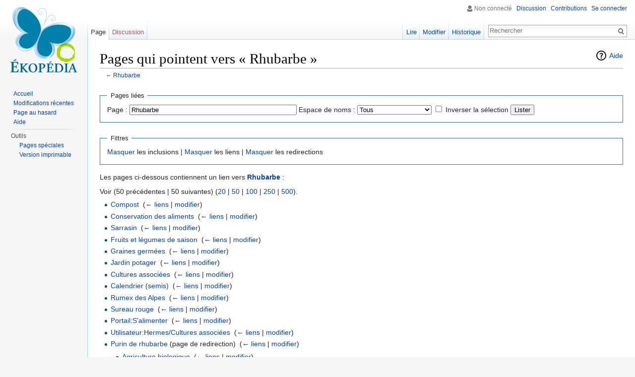

--- FILE ---
content_type: text/html; charset=UTF-8
request_url: https://www.ekopedia.fr/wiki/Sp%C3%A9cial:Pages_li%C3%A9es/Rhubarbe
body_size: 5929
content:
<!DOCTYPE html>
<html lang="fr" dir="ltr" class="client-nojs">
<head>
<meta charset="UTF-8"/>
<title>Pages qui pointent vers « Rhubarbe » — Ekopedia</title>
<script>document.documentElement.className = document.documentElement.className.replace( /(^|\s)client-nojs(\s|$)/, "$1client-js$2" );</script>
<script>(window.RLQ=window.RLQ||[]).push(function(){mw.config.set({"wgCanonicalNamespace":"Special","wgCanonicalSpecialPageName":"Whatlinkshere","wgNamespaceNumber":-1,"wgPageName":"Spécial:Pages_liées/Rhubarbe","wgTitle":"Pages liées/Rhubarbe","wgCurRevisionId":0,"wgRevisionId":0,"wgArticleId":0,"wgIsArticle":false,"wgIsRedirect":false,"wgAction":"view","wgUserName":null,"wgUserGroups":["*"],"wgCategories":[],"wgBreakFrames":true,"wgPageContentLanguage":"fr","wgPageContentModel":"wikitext","wgSeparatorTransformTable":[",\t."," \t,"],"wgDigitTransformTable":["",""],"wgDefaultDateFormat":"dmy","wgMonthNames":["","janvier","février","mars","avril","mai","juin","juillet","août","septembre","octobre","novembre","décembre"],"wgMonthNamesShort":["","jan","fév","mar","avr","mai","juin","juil","août","sep","oct","nov","déc"],"wgRelevantPageName":"Rhubarbe","wgRelevantArticleId":14355,"wgRequestId":"725edd306677a8d3d68dba60","wgIsProbablyEditable":false,"wgWikiEditorEnabledModules":{"toolbar":true,"dialogs":true,"preview":true,"publish":true}});mw.loader.implement("user.options",function($,jQuery,require,module){mw.user.options.set({"variant":"fr"});});mw.loader.implement("user.tokens",function ( $, jQuery, require, module ) {
mw.user.tokens.set({"editToken":"+\\","patrolToken":"+\\","watchToken":"+\\","csrfToken":"+\\"});/*@nomin*/;

});mw.loader.load(["mediawiki.page.startup","skins.vector.js"]);});</script>
<link rel="stylesheet" href="/load.php?debug=false&amp;lang=fr&amp;modules=mediawiki.helplink%2CsectionAnchor%7Cmediawiki.legacy.commonPrint%2Cshared%7Cmediawiki.skinning.interface%7Cskins.vector.styles&amp;only=styles&amp;skin=vector"/>
<meta name="ResourceLoaderDynamicStyles" content=""/>
<script async="" src="/load.php?debug=false&amp;lang=fr&amp;modules=startup&amp;only=scripts&amp;skin=vector"></script>
<meta name="generator" content="MediaWiki 1.27.1"/>
<meta name="robots" content="noindex,nofollow"/>
<link rel="shortcut icon" href="/favicon.ico"/>
<link rel="search" type="application/opensearchdescription+xml" href="/opensearch_desc.php" title="Ekopedia (fr)"/>
<link rel="EditURI" type="application/rsd+xml" href="https://www.ekopedia.fr/api.php?action=rsd"/>
<link rel="copyright" href="https://creativecommons.org/licenses/by-sa/4.0/"/>
<link rel="alternate" type="application/atom+xml" title="Flux Atom de Ekopedia" href="/index.php?title=Sp%C3%A9cial:Modifications_r%C3%A9centes&amp;feed=atom"/>
<script>
        (function(i,s,o,g,r,a,m){i['GoogleAnalyticsObject']=r;i[r]=i[r]||function(){
        (i[r].q=i[r].q||[]).push(arguments)},i[r].l=1*new Date();a=s.createElement(o),
        m=s.getElementsByTagName(o)[0];a.async=1;a.src=g;m.parentNode.insertBefore(a,m)
        })(window,document,'script','https://www.google-analytics.com/analytics.js','ga');

        ga('create', 'UA-92489707-1', 'auto');
        ga('send', 'pageview');
        </script>
</head>
<body class="mediawiki ltr sitedir-ltr ns--1 ns-special mw-special-Whatlinkshere page-Spécial_Pages_liées_Rhubarbe rootpage-Spécial_Pages_liées_Rhubarbe skin-vector action-view">
		<div id="mw-page-base" class="noprint"></div>
		<div id="mw-head-base" class="noprint"></div>
		<div id="content" class="mw-body" role="main">
			<a id="top"></a>

						<div class="mw-indicators">
<div id="mw-indicator-mw-helplink" class="mw-indicator"><a href="//www.mediawiki.org/wiki/Special:MyLanguage/Help:What_links_here" target="_blank" class="mw-helplink">Aide</a></div>
</div>
			<h1 id="firstHeading" class="firstHeading" lang="fr">Pages qui pointent vers « Rhubarbe »</h1>
									<div id="bodyContent" class="mw-body-content">
								<div id="contentSub">← <a href="/wiki/Rhubarbe" title="Rhubarbe">Rhubarbe</a></div>
												<div id="jump-to-nav" class="mw-jump">
					Aller à :					<a href="#mw-head">navigation</a>, 					<a href="#p-search">rechercher</a>
				</div>
				<div id="mw-content-text"><form action="/index.php"><input type="hidden" value="Spécial:Pages liées" name="title"/><fieldset>
<legend>Pages liées</legend>
<label for="mw-whatlinkshere-target" class="mw-searchInput">Page :</label>&#160;<input name="target" size="40" value="Rhubarbe" id="mw-whatlinkshere-target" class="mw-searchInput" /> <label for="namespace">Espace de noms :</label>&#160;<select class="namespaceselector" id="namespace" name="namespace">
<option value="" selected="">Tous</option>
<option value="0">(Principal)</option>
<option value="1">Discussion</option>
<option value="2">Utilisateur</option>
<option value="3">Discussion utilisateur</option>
<option value="4">Ekopedia</option>
<option value="5">Discussion Ekopedia</option>
<option value="6">Fichier</option>
<option value="7">Discussion fichier</option>
<option value="8">MediaWiki</option>
<option value="9">Discussion MediaWiki</option>
<option value="10">Modèle</option>
<option value="11">Discussion modèle</option>
<option value="12">Aide</option>
<option value="13">Discussion aide</option>
<option value="14">Catégorie</option>
<option value="15">Discussion catégorie</option>
<option value="102">Projet</option>
<option value="103">Discussion du projet</option>
<option value="828">Module</option>
<option value="829">Discussion module</option>
</select>&#160;<input name="invert" type="checkbox" value="1" id="nsinvert" title="Cochez cette case pour cacher les liens des pages dans l&#039;espace de nom sélectionné." />&#160;<label for="nsinvert" title="Cochez cette case pour cacher les liens des pages dans l&#039;espace de nom sélectionné.">Inverser la sélection</label> <input type="submit" value="Lister"/></fieldset></form>
<fieldset>
<legend>Filtres</legend>
<a href="/index.php?title=Sp%C3%A9cial:Pages_li%C3%A9es/Rhubarbe&amp;hidetrans=1" title="Spécial:Pages liées/Rhubarbe">Masquer</a> les inclusions | <a href="/index.php?title=Sp%C3%A9cial:Pages_li%C3%A9es/Rhubarbe&amp;hidelinks=1" title="Spécial:Pages liées/Rhubarbe">Masquer</a> les liens | <a href="/index.php?title=Sp%C3%A9cial:Pages_li%C3%A9es/Rhubarbe&amp;hideredirs=1" title="Spécial:Pages liées/Rhubarbe">Masquer</a> les redirections
</fieldset>
<p>Les pages ci-dessous contiennent un lien vers <b><a href="/wiki/Rhubarbe" title="Rhubarbe">Rhubarbe</a></b>&#160;:
</p>Voir (50 précédentes  |  50 suivantes) (<a href="/index.php?title=Sp%C3%A9cial:Pages_li%C3%A9es/Rhubarbe&amp;limit=20" title="Spécial:Pages liées/Rhubarbe">20</a> | <a href="/index.php?title=Sp%C3%A9cial:Pages_li%C3%A9es/Rhubarbe&amp;limit=50" title="Spécial:Pages liées/Rhubarbe">50</a> | <a href="/index.php?title=Sp%C3%A9cial:Pages_li%C3%A9es/Rhubarbe&amp;limit=100" title="Spécial:Pages liées/Rhubarbe">100</a> | <a href="/index.php?title=Sp%C3%A9cial:Pages_li%C3%A9es/Rhubarbe&amp;limit=250" title="Spécial:Pages liées/Rhubarbe">250</a> | <a href="/index.php?title=Sp%C3%A9cial:Pages_li%C3%A9es/Rhubarbe&amp;limit=500" title="Spécial:Pages liées/Rhubarbe">500</a>).<ul id="mw-whatlinkshere-list"><li><a href="/wiki/Compost" title="Compost">Compost</a>  ‎ <span class="mw-whatlinkshere-tools">(<a href="/index.php?title=Sp%C3%A9cial:Pages_li%C3%A9es&amp;target=Compost" title="Spécial:Pages liées">← liens</a> | <a href="/index.php?title=Compost&amp;action=edit" title="Compost">modifier</a>)</span></li>
<li><a href="/wiki/Conservation_des_aliments" title="Conservation des aliments">Conservation des aliments</a>  ‎ <span class="mw-whatlinkshere-tools">(<a href="/index.php?title=Sp%C3%A9cial:Pages_li%C3%A9es&amp;target=Conservation+des+aliments" title="Spécial:Pages liées">← liens</a> | <a href="/index.php?title=Conservation_des_aliments&amp;action=edit" title="Conservation des aliments">modifier</a>)</span></li>
<li><a href="/wiki/Sarrasin" title="Sarrasin">Sarrasin</a>  ‎ <span class="mw-whatlinkshere-tools">(<a href="/index.php?title=Sp%C3%A9cial:Pages_li%C3%A9es&amp;target=Sarrasin" title="Spécial:Pages liées">← liens</a> | <a href="/index.php?title=Sarrasin&amp;action=edit" title="Sarrasin">modifier</a>)</span></li>
<li><a href="/wiki/Fruits_et_l%C3%A9gumes_de_saison" title="Fruits et légumes de saison">Fruits et légumes de saison</a>  ‎ <span class="mw-whatlinkshere-tools">(<a href="/index.php?title=Sp%C3%A9cial:Pages_li%C3%A9es&amp;target=Fruits+et+l%C3%A9gumes+de+saison" title="Spécial:Pages liées">← liens</a> | <a href="/index.php?title=Fruits_et_l%C3%A9gumes_de_saison&amp;action=edit" title="Fruits et légumes de saison">modifier</a>)</span></li>
<li><a href="/wiki/Graines_germ%C3%A9es" title="Graines germées">Graines germées</a>  ‎ <span class="mw-whatlinkshere-tools">(<a href="/index.php?title=Sp%C3%A9cial:Pages_li%C3%A9es&amp;target=Graines+germ%C3%A9es" title="Spécial:Pages liées">← liens</a> | <a href="/index.php?title=Graines_germ%C3%A9es&amp;action=edit" title="Graines germées">modifier</a>)</span></li>
<li><a href="/wiki/Jardin_potager" title="Jardin potager">Jardin potager</a>  ‎ <span class="mw-whatlinkshere-tools">(<a href="/index.php?title=Sp%C3%A9cial:Pages_li%C3%A9es&amp;target=Jardin+potager" title="Spécial:Pages liées">← liens</a> | <a href="/index.php?title=Jardin_potager&amp;action=edit" title="Jardin potager">modifier</a>)</span></li>
<li><a href="/wiki/Cultures_associ%C3%A9es" title="Cultures associées">Cultures associées</a>  ‎ <span class="mw-whatlinkshere-tools">(<a href="/index.php?title=Sp%C3%A9cial:Pages_li%C3%A9es&amp;target=Cultures+associ%C3%A9es" title="Spécial:Pages liées">← liens</a> | <a href="/index.php?title=Cultures_associ%C3%A9es&amp;action=edit" title="Cultures associées">modifier</a>)</span></li>
<li><a href="/wiki/Calendrier_(semis)" title="Calendrier (semis)">Calendrier (semis)</a>  ‎ <span class="mw-whatlinkshere-tools">(<a href="/index.php?title=Sp%C3%A9cial:Pages_li%C3%A9es&amp;target=Calendrier+%28semis%29" title="Spécial:Pages liées">← liens</a> | <a href="/index.php?title=Calendrier_(semis)&amp;action=edit" title="Calendrier (semis)">modifier</a>)</span></li>
<li><a href="/wiki/Rumex_des_Alpes" title="Rumex des Alpes">Rumex des Alpes</a>  ‎ <span class="mw-whatlinkshere-tools">(<a href="/index.php?title=Sp%C3%A9cial:Pages_li%C3%A9es&amp;target=Rumex+des+Alpes" title="Spécial:Pages liées">← liens</a> | <a href="/index.php?title=Rumex_des_Alpes&amp;action=edit" title="Rumex des Alpes">modifier</a>)</span></li>
<li><a href="/wiki/Sureau_rouge" title="Sureau rouge">Sureau rouge</a>  ‎ <span class="mw-whatlinkshere-tools">(<a href="/index.php?title=Sp%C3%A9cial:Pages_li%C3%A9es&amp;target=Sureau+rouge" title="Spécial:Pages liées">← liens</a> | <a href="/index.php?title=Sureau_rouge&amp;action=edit" title="Sureau rouge">modifier</a>)</span></li>
<li><a href="/wiki/Portail:S%27alimenter" title="Portail:S'alimenter">Portail:S'alimenter</a>  ‎ <span class="mw-whatlinkshere-tools">(<a href="/index.php?title=Sp%C3%A9cial:Pages_li%C3%A9es&amp;target=Portail%3AS%27alimenter" title="Spécial:Pages liées">← liens</a> | <a href="/index.php?title=Portail:S%27alimenter&amp;action=edit" title="Portail:S'alimenter">modifier</a>)</span></li>
<li><a href="/wiki/Utilisateur:Hermes/Cultures_associ%C3%A9es" title="Utilisateur:Hermes/Cultures associées">Utilisateur:Hermes/Cultures associées</a>  ‎ <span class="mw-whatlinkshere-tools">(<a href="/index.php?title=Sp%C3%A9cial:Pages_li%C3%A9es&amp;target=Utilisateur%3AHermes%2FCultures+associ%C3%A9es" title="Spécial:Pages liées">← liens</a> | <a href="/index.php?title=Utilisateur:Hermes/Cultures_associ%C3%A9es&amp;action=edit" title="Utilisateur:Hermes/Cultures associées">modifier</a>)</span></li>
<li><a href="/index.php?title=Purin_de_rhubarbe&amp;redirect=no" title="Purin de rhubarbe" class="mw-redirect">Purin de rhubarbe</a> (page de redirection) ‎ <span class="mw-whatlinkshere-tools">(<a href="/index.php?title=Sp%C3%A9cial:Pages_li%C3%A9es&amp;target=Purin+de+rhubarbe" title="Spécial:Pages liées">← liens</a> | <a href="/index.php?title=Purin_de_rhubarbe&amp;action=edit" title="Purin de rhubarbe">modifier</a>)</span>
<ul><li><a href="/wiki/Agriculture_biologique" title="Agriculture biologique">Agriculture biologique</a>  ‎ <span class="mw-whatlinkshere-tools">(<a href="/index.php?title=Sp%C3%A9cial:Pages_li%C3%A9es&amp;target=Agriculture+biologique" title="Spécial:Pages liées">← liens</a> | <a href="/index.php?title=Agriculture_biologique&amp;action=edit" title="Agriculture biologique">modifier</a>)</span></li>
<li><a href="/wiki/Limace" title="Limace">Limace</a>  ‎ <span class="mw-whatlinkshere-tools">(<a href="/index.php?title=Sp%C3%A9cial:Pages_li%C3%A9es&amp;target=Limace" title="Spécial:Pages liées">← liens</a> | <a href="/index.php?title=Limace&amp;action=edit" title="Limace">modifier</a>)</span></li>
<li><a href="/wiki/Ekopedia:Image" title="Ekopedia:Image">Ekopedia:Image</a>  ‎ <span class="mw-whatlinkshere-tools">(<a href="/index.php?title=Sp%C3%A9cial:Pages_li%C3%A9es&amp;target=Ekopedia%3AImage" title="Spécial:Pages liées">← liens</a> | <a href="/index.php?title=Ekopedia:Image&amp;action=edit" title="Ekopedia:Image">modifier</a>)</span></li>
<li><a href="/wiki/Utilisateur:Patrinet" title="Utilisateur:Patrinet">Utilisateur:Patrinet</a>  ‎ <span class="mw-whatlinkshere-tools">(<a href="/index.php?title=Sp%C3%A9cial:Pages_li%C3%A9es&amp;target=Utilisateur%3APatrinet" title="Spécial:Pages liées">← liens</a> | <a href="/index.php?title=Utilisateur:Patrinet&amp;action=edit" title="Utilisateur:Patrinet">modifier</a>)</span></li>
<li><a href="/wiki/Ekopedia:Image/Archive_2012" title="Ekopedia:Image/Archive 2012">Ekopedia:Image/Archive 2012</a>  ‎ <span class="mw-whatlinkshere-tools">(<a href="/index.php?title=Sp%C3%A9cial:Pages_li%C3%A9es&amp;target=Ekopedia%3AImage%2FArchive+2012" title="Spécial:Pages liées">← liens</a> | <a href="/index.php?title=Ekopedia:Image/Archive_2012&amp;action=edit" title="Ekopedia:Image/Archive 2012">modifier</a>)</span></li>
<li><a href="/wiki/Ekopedia:Image/juin_2012" title="Ekopedia:Image/juin 2012">Ekopedia:Image/juin 2012</a>  ‎ <span class="mw-whatlinkshere-tools">(<a href="/index.php?title=Sp%C3%A9cial:Pages_li%C3%A9es&amp;target=Ekopedia%3AImage%2Fjuin+2012" title="Spécial:Pages liées">← liens</a> | <a href="/index.php?title=Ekopedia:Image/juin_2012&amp;action=edit" title="Ekopedia:Image/juin 2012">modifier</a>)</span></li>
<li><a href="/wiki/Ekopedia:Image/S%C3%A9lection_par_semaine" title="Ekopedia:Image/Sélection par semaine">Ekopedia:Image/Sélection par semaine</a>  ‎ <span class="mw-whatlinkshere-tools">(<a href="/index.php?title=Sp%C3%A9cial:Pages_li%C3%A9es&amp;target=Ekopedia%3AImage%2FS%C3%A9lection+par+semaine" title="Spécial:Pages liées">← liens</a> | <a href="/index.php?title=Ekopedia:Image/S%C3%A9lection_par_semaine&amp;action=edit" title="Ekopedia:Image/Sélection par semaine">modifier</a>)</span></li>
<li><a href="/wiki/Ekopedia:Image/34" title="Ekopedia:Image/34">Ekopedia:Image/34</a>  ‎ <span class="mw-whatlinkshere-tools">(<a href="/index.php?title=Sp%C3%A9cial:Pages_li%C3%A9es&amp;target=Ekopedia%3AImage%2F34" title="Spécial:Pages liées">← liens</a> | <a href="/index.php?title=Ekopedia:Image/34&amp;action=edit" title="Ekopedia:Image/34">modifier</a>)</span></li>
<li><a href="/wiki/Ekopedia:Image/27" title="Ekopedia:Image/27">Ekopedia:Image/27</a>  ‎ <span class="mw-whatlinkshere-tools">(<a href="/index.php?title=Sp%C3%A9cial:Pages_li%C3%A9es&amp;target=Ekopedia%3AImage%2F27" title="Spécial:Pages liées">← liens</a> | <a href="/index.php?title=Ekopedia:Image/27&amp;action=edit" title="Ekopedia:Image/27">modifier</a>)</span></li>
</ul></li><li><a href="/wiki/L%C3%A9gumes_perp%C3%A9tuels" title="Légumes perpétuels">Légumes perpétuels</a>  ‎ <span class="mw-whatlinkshere-tools">(<a href="/index.php?title=Sp%C3%A9cial:Pages_li%C3%A9es&amp;target=L%C3%A9gumes+perp%C3%A9tuels" title="Spécial:Pages liées">← liens</a> | <a href="/index.php?title=L%C3%A9gumes_perp%C3%A9tuels&amp;action=edit" title="Légumes perpétuels">modifier</a>)</span></li>
<li><a href="/wiki/Liste_de_plantes" title="Liste de plantes">Liste de plantes</a>  ‎ <span class="mw-whatlinkshere-tools">(<a href="/index.php?title=Sp%C3%A9cial:Pages_li%C3%A9es&amp;target=Liste+de+plantes" title="Spécial:Pages liées">← liens</a> | <a href="/index.php?title=Liste_de_plantes&amp;action=edit" title="Liste de plantes">modifier</a>)</span></li>
<li><a href="/wiki/Purin" title="Purin">Purin</a>  ‎ <span class="mw-whatlinkshere-tools">(<a href="/index.php?title=Sp%C3%A9cial:Pages_li%C3%A9es&amp;target=Purin" title="Spécial:Pages liées">← liens</a> | <a href="/index.php?title=Purin&amp;action=edit" title="Purin">modifier</a>)</span></li>
<li><a href="/wiki/Poir%C3%A9e" title="Poirée">Poirée</a>  ‎ <span class="mw-whatlinkshere-tools">(<a href="/index.php?title=Sp%C3%A9cial:Pages_li%C3%A9es&amp;target=Poir%C3%A9e" title="Spécial:Pages liées">← liens</a> | <a href="/index.php?title=Poir%C3%A9e&amp;action=edit" title="Poirée">modifier</a>)</span></li>
<li><a href="/wiki/Cat%C3%A9gorie:Flore" title="Catégorie:Flore">Catégorie:Flore</a>  ‎ <span class="mw-whatlinkshere-tools">(<a href="/index.php?title=Sp%C3%A9cial:Pages_li%C3%A9es&amp;target=Cat%C3%A9gorie%3AFlore" title="Spécial:Pages liées">← liens</a> | <a href="/index.php?title=Cat%C3%A9gorie:Flore&amp;action=edit" title="Catégorie:Flore">modifier</a>)</span></li>
<li><a href="/wiki/Liste_de_Graines_germ%C3%A9es" title="Liste de Graines germées">Liste de Graines germées</a>  ‎ <span class="mw-whatlinkshere-tools">(<a href="/index.php?title=Sp%C3%A9cial:Pages_li%C3%A9es&amp;target=Liste+de+Graines+germ%C3%A9es" title="Spécial:Pages liées">← liens</a> | <a href="/index.php?title=Liste_de_Graines_germ%C3%A9es&amp;action=edit" title="Liste de Graines germées">modifier</a>)</span></li>
<li><a href="/wiki/Portail:S%27alimenter/Recherche_d%27articles" title="Portail:S'alimenter/Recherche d'articles">Portail:S'alimenter/Recherche d'articles</a>  ‎ <span class="mw-whatlinkshere-tools">(<a href="/index.php?title=Sp%C3%A9cial:Pages_li%C3%A9es&amp;target=Portail%3AS%27alimenter%2FRecherche+d%27articles" title="Spécial:Pages liées">← liens</a> | <a href="/index.php?title=Portail:S%27alimenter/Recherche_d%27articles&amp;action=edit" title="Portail:S'alimenter/Recherche d'articles">modifier</a>)</span></li>
<li><a href="/wiki/Liste_des_plantes_potag%C3%A8res" title="Liste des plantes potagères">Liste des plantes potagères</a>  ‎ <span class="mw-whatlinkshere-tools">(<a href="/index.php?title=Sp%C3%A9cial:Pages_li%C3%A9es&amp;target=Liste+des+plantes+potag%C3%A8res" title="Spécial:Pages liées">← liens</a> | <a href="/index.php?title=Liste_des_plantes_potag%C3%A8res&amp;action=edit" title="Liste des plantes potagères">modifier</a>)</span></li>
<li><a href="/wiki/Utilisateur:-_Hermes_-/Mes_travaux/Compagnonnage_botanique" title="Utilisateur:- Hermes -/Mes travaux/Compagnonnage botanique">Utilisateur:- Hermes -/Mes travaux/Compagnonnage botanique</a>  ‎ <span class="mw-whatlinkshere-tools">(<a href="/index.php?title=Sp%C3%A9cial:Pages_li%C3%A9es&amp;target=Utilisateur%3A-+Hermes+-%2FMes+travaux%2FCompagnonnage+botanique" title="Spécial:Pages liées">← liens</a> | <a href="/index.php?title=Utilisateur:-_Hermes_-/Mes_travaux/Compagnonnage_botanique&amp;action=edit" title="Utilisateur:- Hermes -/Mes travaux/Compagnonnage botanique">modifier</a>)</span></li>
</ul>Voir (50 précédentes  |  50 suivantes) (<a href="/index.php?title=Sp%C3%A9cial:Pages_li%C3%A9es/Rhubarbe&amp;limit=20" title="Spécial:Pages liées/Rhubarbe">20</a> | <a href="/index.php?title=Sp%C3%A9cial:Pages_li%C3%A9es/Rhubarbe&amp;limit=50" title="Spécial:Pages liées/Rhubarbe">50</a> | <a href="/index.php?title=Sp%C3%A9cial:Pages_li%C3%A9es/Rhubarbe&amp;limit=100" title="Spécial:Pages liées/Rhubarbe">100</a> | <a href="/index.php?title=Sp%C3%A9cial:Pages_li%C3%A9es/Rhubarbe&amp;limit=250" title="Spécial:Pages liées/Rhubarbe">250</a> | <a href="/index.php?title=Sp%C3%A9cial:Pages_li%C3%A9es/Rhubarbe&amp;limit=500" title="Spécial:Pages liées/Rhubarbe">500</a>).</div>					<div class="printfooter">
						Récupérée de «&#160;<a dir="ltr" href="https://www.ekopedia.fr/wiki/Spécial:Pages_liées/Rhubarbe">https://www.ekopedia.fr/wiki/Spécial:Pages_liées/Rhubarbe</a>&#160;»					</div>
				<div id="catlinks" class="catlinks catlinks-allhidden" data-mw="interface"></div>				<div class="visualClear"></div>
							</div>
		</div>
		<div id="mw-navigation">
			<h2>Menu de navigation</h2>

			<div id="mw-head">
									<div id="p-personal" role="navigation" class="" aria-labelledby="p-personal-label">
						<h3 id="p-personal-label">Outils personnels</h3>
						<ul>
							<li id="pt-anonuserpage">Non connecté</li><li id="pt-anontalk"><a href="/wiki/Sp%C3%A9cial:Mes_discussions" title="La page de discussion pour les contributions depuis cette adresse IP [n]" accesskey="n">Discussion</a></li><li id="pt-anoncontribs"><a href="/wiki/Sp%C3%A9cial:Mes_contributions" title="Une liste des modifications effectuées depuis cette adresse IP [y]" accesskey="y">Contributions</a></li><li id="pt-login"><a href="/index.php?title=Sp%C3%A9cial:Connexion&amp;returnto=Sp%C3%A9cial%3APages+li%C3%A9es%2FRhubarbe" title="Il est recommandé de vous identifier ; ce n'est cependant pas obligatoire. [o]" accesskey="o">Se connecter</a></li>						</ul>
					</div>
									<div id="left-navigation">
										<div id="p-namespaces" role="navigation" class="vectorTabs" aria-labelledby="p-namespaces-label">
						<h3 id="p-namespaces-label">Espaces de noms</h3>
						<ul>
															<li  id="ca-nstab-main" class="selected"><span><a href="/wiki/Rhubarbe"  title="Voir la page de contenu [c]" accesskey="c">Page</a></span></li>
															<li  id="ca-talk" class="new"><span><a href="/index.php?title=Discussion:Rhubarbe&amp;action=edit&amp;redlink=1"  title="Discussion au sujet de cette page de contenu [t]" accesskey="t" rel="discussion">Discussion</a></span></li>
													</ul>
					</div>
										<div id="p-variants" role="navigation" class="vectorMenu emptyPortlet" aria-labelledby="p-variants-label">
												<h3 id="p-variants-label">
							<span>Variantes</span><a href="#"></a>
						</h3>

						<div class="menu">
							<ul>
															</ul>
						</div>
					</div>
									</div>
				<div id="right-navigation">
										<div id="p-views" role="navigation" class="vectorTabs" aria-labelledby="p-views-label">
						<h3 id="p-views-label">Affichages</h3>
						<ul>
															<li id="ca-view"><span><a href="/wiki/Rhubarbe" >Lire</a></span></li>
															<li id="ca-edit"><span><a href="/index.php?title=Rhubarbe&amp;action=edit"  title="Modifier le wikicode [e]" accesskey="e">Modifier</a></span></li>
															<li id="ca-history" class="collapsible"><span><a href="/index.php?title=Rhubarbe&amp;action=history"  title="Les versions passées de cette page (avec leurs contributeurs) [h]" accesskey="h">Historique</a></span></li>
													</ul>
					</div>
										<div id="p-cactions" role="navigation" class="vectorMenu emptyPortlet" aria-labelledby="p-cactions-label">
						<h3 id="p-cactions-label"><span>Plus</span><a href="#"></a></h3>

						<div class="menu">
							<ul>
															</ul>
						</div>
					</div>
										<div id="p-search" role="search">
						<h3>
							<label for="searchInput">Rechercher</label>
						</h3>

						<form action="/index.php" id="searchform">
							<div id="simpleSearch">
							<input type="search" name="search" placeholder="Rechercher" title="Rechercher dans Ekopedia [f]" accesskey="f" id="searchInput"/><input type="hidden" value="Spécial:Recherche" name="title"/><input type="submit" name="fulltext" value="Rechercher" title="Rechercher les pages comportant ce texte." id="mw-searchButton" class="searchButton mw-fallbackSearchButton"/><input type="submit" name="go" value="Lire" title="Aller vers une page portant exactement ce nom si elle existe." id="searchButton" class="searchButton"/>							</div>
						</form>
					</div>
									</div>
			</div>
			<div id="mw-panel">
				<div id="p-logo" role="banner"><a class="mw-wiki-logo" href="/wiki/Accueil"  title="Page principale"></a></div>
						<div class="portal" role="navigation" id='p-navigation' aria-labelledby='p-navigation-label'>
			<h3 id='p-navigation-label'>Navigation</h3>

			<div class="body">
									<ul>
						<li id="n-mainpage-description"><a href="/wiki/Accueil" title="Aller à l'accueil [z]" accesskey="z">Accueil</a></li><li id="n-recentchanges"><a href="/wiki/Sp%C3%A9cial:Modifications_r%C3%A9centes" title="Liste des modifications récentes sur le wiki [r]" accesskey="r">Modifications récentes</a></li><li id="n-randompage"><a href="/wiki/Sp%C3%A9cial:Page_au_hasard" title="Afficher une page au hasard [x]" accesskey="x">Page au hasard</a></li><li id="n-help"><a href="https://www.mediawiki.org/wiki/Special:MyLanguage/Help:Contents" title="Aide">Aide</a></li>					</ul>
							</div>
		</div>
			<div class="portal" role="navigation" id='p-tb' aria-labelledby='p-tb-label'>
			<h3 id='p-tb-label'>Outils</h3>

			<div class="body">
									<ul>
						<li id="t-specialpages"><a href="/wiki/Sp%C3%A9cial:Pages_sp%C3%A9ciales" title="Liste de toutes les pages spéciales [q]" accesskey="q">Pages spéciales</a></li><li id="t-print"><a href="/index.php?title=Sp%C3%A9cial:Pages_li%C3%A9es/Rhubarbe&amp;printable=yes" rel="alternate" title="Version imprimable de cette page [p]" accesskey="p">Version imprimable</a></li>					</ul>
							</div>
		</div>
				</div>
		</div>
		<div id="footer" role="contentinfo">
							<ul id="footer-places">
											<li id="footer-places-privacy"><a href="/wiki/Ekopedia:Confidentialit%C3%A9" title="Ekopedia:Confidentialité">Politique de confidentialité</a></li>
											<li id="footer-places-about"><a href="/wiki/Ekopedia:%C3%80_propos" title="Ekopedia:À propos">À propos de Ekopedia</a></li>
											<li id="footer-places-disclaimer"><a href="/wiki/Ekopedia:Avertissements_g%C3%A9n%C3%A9raux" title="Ekopedia:Avertissements généraux">Avertissements</a></li>
									</ul>
										<ul id="footer-icons" class="noprint">
											<li id="footer-copyrightico">
							<a href="https://creativecommons.org/licenses/by-sa/4.0/"><img src="/resources/assets/licenses/cc-by-sa.png" alt="Creative Commons Attribution-ShareAlike" width="88" height="31"/></a>						</li>
											<li id="footer-poweredbyico">
							<a href="//www.mediawiki.org/"><img src="/resources/assets/poweredby_mediawiki_88x31.png" alt="Powered by MediaWiki" srcset="/resources/assets/poweredby_mediawiki_132x47.png 1.5x, /resources/assets/poweredby_mediawiki_176x62.png 2x" width="88" height="31"/></a>						</li>
									</ul>
						<div style="clear:both"></div>
		</div>
		<script>(window.RLQ=window.RLQ||[]).push(function(){mw.loader.state({"user":"ready","user.groups":"ready"});mw.loader.load(["site","mediawiki.user","mediawiki.hidpi","mediawiki.page.ready","mediawiki.searchSuggest"]);});</script><script>(window.RLQ=window.RLQ||[]).push(function(){mw.config.set({"wgBackendResponseTime":627});});</script>
	</body>
</html>
